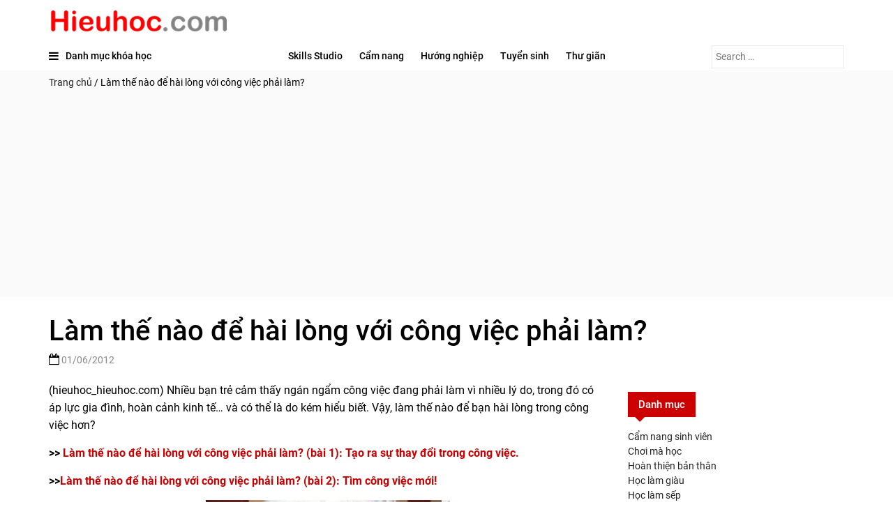

--- FILE ---
content_type: text/html; charset=UTF-8
request_url: https://www.hieuhoc.com/lam-the-nao-de-hai-long-voi-cong-viec-phai-lam/
body_size: 12221
content:
<!doctype html>
<html lang="en-US">
<head>
  <meta charset="utf-8">
  <meta http-equiv="x-ua-compatible" content="ie=edge">
  <meta name="viewport" content="width=device-width, initial-scale=1, shrink-to-fit=no">
  <meta name="verify-v1" content="CyllhEN4ssEkf5jbMYXfODrDr/ZooWsUYEdef0ze5Uo=" >
  <meta name='robots' content='index, follow, max-image-preview:large, max-snippet:-1, max-video-preview:-1' />

	<title>Làm thế nào để hài lòng với công việc phải làm? - Thông tin giáo dục, du học, học bổng &amp; hướng nghiệp</title>
	<link rel="canonical" href="https://www.hieuhoc.com/lam-the-nao-de-hai-long-voi-cong-viec-phai-lam/" />
	<meta property="og:locale" content="en_US" />
	<meta property="og:type" content="article" />
	<meta property="og:title" content="Làm thế nào để hài lòng với công việc phải làm? - Thông tin giáo dục, du học, học bổng &amp; hướng nghiệp" />
	<meta property="og:description" content="(hieuhoc_hieuhoc.com) Nhiều bạn trẻ cảm thấy ngán ngẩm công việc đang phải làm vì nhiều lý do, trong đó có áp lực gia đình, hoàn cảnh kinh tế… và có thể là do kém hiểu biết. Vậy, làm thế nào để bạn hài lòng trong công việc hơn?  " />
	<meta property="og:url" content="https://www.hieuhoc.com/lam-the-nao-de-hai-long-voi-cong-viec-phai-lam/" />
	<meta property="og:site_name" content="Thông tin giáo dục, du học, học bổng &amp; hướng nghiệp" />
	<meta property="article:published_time" content="2012-06-01T11:06:11+00:00" />
	<meta name="twitter:card" content="summary_large_image" />
	<script type="application/ld+json" class="yoast-schema-graph">{"@context":"https://schema.org","@graph":[{"@type":"WebPage","@id":"https://www.hieuhoc.com/lam-the-nao-de-hai-long-voi-cong-viec-phai-lam/","url":"https://www.hieuhoc.com/lam-the-nao-de-hai-long-voi-cong-viec-phai-lam/","name":"Làm thế nào để hài lòng với công việc phải làm? - Thông tin giáo dục, du học, học bổng &amp; hướng nghiệp","isPartOf":{"@id":"https://www.hieuhoc.com/#website"},"datePublished":"2012-06-01T11:06:11+00:00","dateModified":"2012-06-01T11:06:11+00:00","author":{"@id":""},"breadcrumb":{"@id":"https://www.hieuhoc.com/lam-the-nao-de-hai-long-voi-cong-viec-phai-lam/#breadcrumb"},"inLanguage":"en-US","potentialAction":[{"@type":"ReadAction","target":["https://www.hieuhoc.com/lam-the-nao-de-hai-long-voi-cong-viec-phai-lam/"]}]},{"@type":"BreadcrumbList","@id":"https://www.hieuhoc.com/lam-the-nao-de-hai-long-voi-cong-viec-phai-lam/#breadcrumb","itemListElement":[{"@type":"ListItem","position":1,"name":"Trang chủ","item":"https://www.hieuhoc.com/"},{"@type":"ListItem","position":2,"name":"Làm thế nào để hài lòng với công việc phải làm?"}]},{"@type":"WebSite","@id":"https://www.hieuhoc.com/#website","url":"https://www.hieuhoc.com/","name":"Hiếu Học - Thông tin giáo dục, học bổng, hướng nghiệp","description":"Thông tin giáo dục và gương hiếu học","potentialAction":[{"@type":"SearchAction","target":{"@type":"EntryPoint","urlTemplate":"https://www.hieuhoc.com/?s={search_term_string}"},"query-input":"required name=search_term_string"}],"inLanguage":"en-US"}]}</script>


<style id='wp-img-auto-sizes-contain-inline-css' type='text/css'>
img:is([sizes=auto i],[sizes^="auto," i]){contain-intrinsic-size:3000px 1500px}
/*# sourceURL=wp-img-auto-sizes-contain-inline-css */
</style>
<style id='wp-block-library-inline-css' type='text/css'>
:root{--wp-block-synced-color:#7a00df;--wp-block-synced-color--rgb:122,0,223;--wp-bound-block-color:var(--wp-block-synced-color);--wp-editor-canvas-background:#ddd;--wp-admin-theme-color:#007cba;--wp-admin-theme-color--rgb:0,124,186;--wp-admin-theme-color-darker-10:#006ba1;--wp-admin-theme-color-darker-10--rgb:0,107,160.5;--wp-admin-theme-color-darker-20:#005a87;--wp-admin-theme-color-darker-20--rgb:0,90,135;--wp-admin-border-width-focus:2px}@media (min-resolution:192dpi){:root{--wp-admin-border-width-focus:1.5px}}.wp-element-button{cursor:pointer}:root .has-very-light-gray-background-color{background-color:#eee}:root .has-very-dark-gray-background-color{background-color:#313131}:root .has-very-light-gray-color{color:#eee}:root .has-very-dark-gray-color{color:#313131}:root .has-vivid-green-cyan-to-vivid-cyan-blue-gradient-background{background:linear-gradient(135deg,#00d084,#0693e3)}:root .has-purple-crush-gradient-background{background:linear-gradient(135deg,#34e2e4,#4721fb 50%,#ab1dfe)}:root .has-hazy-dawn-gradient-background{background:linear-gradient(135deg,#faaca8,#dad0ec)}:root .has-subdued-olive-gradient-background{background:linear-gradient(135deg,#fafae1,#67a671)}:root .has-atomic-cream-gradient-background{background:linear-gradient(135deg,#fdd79a,#004a59)}:root .has-nightshade-gradient-background{background:linear-gradient(135deg,#330968,#31cdcf)}:root .has-midnight-gradient-background{background:linear-gradient(135deg,#020381,#2874fc)}:root{--wp--preset--font-size--normal:16px;--wp--preset--font-size--huge:42px}.has-regular-font-size{font-size:1em}.has-larger-font-size{font-size:2.625em}.has-normal-font-size{font-size:var(--wp--preset--font-size--normal)}.has-huge-font-size{font-size:var(--wp--preset--font-size--huge)}.has-text-align-center{text-align:center}.has-text-align-left{text-align:left}.has-text-align-right{text-align:right}.has-fit-text{white-space:nowrap!important}#end-resizable-editor-section{display:none}.aligncenter{clear:both}.items-justified-left{justify-content:flex-start}.items-justified-center{justify-content:center}.items-justified-right{justify-content:flex-end}.items-justified-space-between{justify-content:space-between}.screen-reader-text{border:0;clip-path:inset(50%);height:1px;margin:-1px;overflow:hidden;padding:0;position:absolute;width:1px;word-wrap:normal!important}.screen-reader-text:focus{background-color:#ddd;clip-path:none;color:#444;display:block;font-size:1em;height:auto;left:5px;line-height:normal;padding:15px 23px 14px;text-decoration:none;top:5px;width:auto;z-index:100000}html :where(.has-border-color){border-style:solid}html :where([style*=border-top-color]){border-top-style:solid}html :where([style*=border-right-color]){border-right-style:solid}html :where([style*=border-bottom-color]){border-bottom-style:solid}html :where([style*=border-left-color]){border-left-style:solid}html :where([style*=border-width]){border-style:solid}html :where([style*=border-top-width]){border-top-style:solid}html :where([style*=border-right-width]){border-right-style:solid}html :where([style*=border-bottom-width]){border-bottom-style:solid}html :where([style*=border-left-width]){border-left-style:solid}html :where(img[class*=wp-image-]){height:auto;max-width:100%}:where(figure){margin:0 0 1em}html :where(.is-position-sticky){--wp-admin--admin-bar--position-offset:var(--wp-admin--admin-bar--height,0px)}@media screen and (max-width:600px){html :where(.is-position-sticky){--wp-admin--admin-bar--position-offset:0px}}
/*# sourceURL=/wp-includes/css/dist/block-library/common.min.css */
</style>
<link rel='stylesheet' id='sage/main.css-css' href='https://www.hieuhoc.com/media/assets/styles/main_9076aabf.css' type='text/css' media='all' />
<script type="text/javascript" src="https://www.hieuhoc.com/wp-includes/js/jquery/jquery.min.js?ver=3.7.1" id="jquery-core-js"></script>
<script type="text/javascript" src="https://www.hieuhoc.com/wp-includes/js/jquery/jquery-migrate.min.js?ver=3.4.1" id="jquery-migrate-js"></script>
<link rel='shortlink' href='https://www.hieuhoc.com/?p=3544' />
<link rel="icon" href="https://www.hieuhoc.com/media/uploads/2022/01/cropped-favicon-32x32.png" sizes="32x32" />
<link rel="icon" href="https://www.hieuhoc.com/media/uploads/2022/01/cropped-favicon-192x192.png" sizes="192x192" />
<link rel="apple-touch-icon" href="https://www.hieuhoc.com/media/uploads/2022/01/cropped-favicon-180x180.png" />
<meta name="msapplication-TileImage" content="https://www.hieuhoc.com/media/uploads/2022/01/cropped-favicon-270x270.png" />
  <!-- Google tag (gtag.js) -->
  <script async src="https://www.googletagmanager.com/gtag/js?id=G-J2N8W1TWZ7"></script>
  <script>
    window.dataLayer = window.dataLayer || [];
    function gtag(){dataLayer.push(arguments);}
    gtag('js', new Date());

    gtag('config', 'G-J2N8W1TWZ7');
  </script>
  <script async src="https://pagead2.googlesyndication.com/pagead/js/adsbygoogle.js"></script>
  <script async src="https://pagead2.googlesyndication.com/pagead/js/adsbygoogle.js?client=ca-pub-4003449348637017" crossorigin="anonymous"></script>
</head>

<body class="wide post" >
    <div id="page" class="hfeed site">
                <div class="header-box">
    <div class="inner-wrap clearfix">
        
    </div>
    <div class="inner-wrap clearfix">
        <a class="top-logo" href="/"><img src="/media/logo.png" /></a>        
    </div>   
    
</div>
<header id="masthead" class="site-header clearfix">
    <div id="header-text-nav-container" class="clearfix">
        <div class="inner-wrap clearfix">
            <div class="main-menu">
            <p class="menu-toggle"></p>
            <form role="search" method="get" class="search-form" action="https://www.hieuhoc.com/">
				<label>
					<span class="screen-reader-text">Search for:</span>
					<input type="search" class="search-field" placeholder="Search &hellip;" value="" name="s" />
				</label>
				<input type="submit" class="search-submit" value="Search" />
			</form>
            <div class="course-menu">
                <span class="menu-text">
                    <i class="fa fa-bars"></i><span>Danh mục khóa học</span>
                </span>
                                <div class="course-menu-content">
                    <nav id="course-menu" class="menu-left-container"><ul class="left-menu"><li class="menu-item-has-children"><a href="https://www.hieuhoc.com/nganh/cntt-do-hoa/"><i class="fa fa-desktop"></i><span>CNTT &#8211; Đồ Họa</span></a>
<div class="megadrop"><ul class="sub-menu">
	<li><a href="https://www.hieuhoc.com/nganh/do-hoa/"><span>Đồ Họa</span></a></li>
	<li><a href="https://www.hieuhoc.com/nganh/lap-trinh/"><span>Lập Trình</span></a></li>
	<li><a href="https://www.hieuhoc.com/nganh/phan-cung-he-thong-mang/"><span>Phần Cứng &#8211; Hệ Thống Mạng</span></a></li>
	<li><a href="https://www.hieuhoc.com/nganh/tin-hoc-van-phong/"><span>Tin Học Văn Phòng</span></a></li>
</ul></div>
</li>
<li class="menu-item-has-children"><a href="https://www.hieuhoc.com/nganh/co-khi-dien-tu/"><i class="fa fa-wrench"></i><span>Cơ Khí &#8211; Điện Tử</span></a>
<div class="megadrop"><ul class="sub-menu">
	<li><a href="https://www.hieuhoc.com/nganh/co-khi/"><span>Cơ khí</span></a></li>
	<li><a href="https://www.hieuhoc.com/nganh/dien-tu/"><span>Điện Tử</span></a></li>
</ul></div>
</li>
<li class="menu-item-has-children"><a href="https://www.hieuhoc.com/nganh/dau-tu-lam-giau/"><i class="fa fa-rocket"></i><span>Đầu tư &#8211; Làm giàu</span></a>
<div class="megadrop"><ul class="sub-menu">
	<li><a href="https://www.hieuhoc.com/nganh/bat-dong-san/"><span>Bất Động Sản</span></a></li>
	<li><a href="https://www.hieuhoc.com/nganh/chung-khoan/"><span>Chứng Khoán</span></a></li>
	<li><a href="https://www.hieuhoc.com/nganh/crypto/"><span>Crypto</span></a></li>
	<li><a href="https://www.hieuhoc.com/nganh/dau-tu/"><span>Đầu Tư</span></a></li>
	<li><a href="https://www.hieuhoc.com/nganh/dropshipping/"><span>Dropshipping</span></a></li>
	<li><a href="https://www.hieuhoc.com/nganh/kiem-tien-online/"><span>Kiếm tiền Online</span></a></li>
	<li><a href="https://www.hieuhoc.com/nganh/kinh-doanh-cafe/"><span>Kinh doanh Cafe</span></a></li>
	<li><a href="https://www.hieuhoc.com/nganh/kinh-doanh-online/"><span>Kinh doanh Online</span></a></li>
</ul></div>
</li>
<li class="menu-item-has-children"><a href="https://www.hieuhoc.com/nganh/du-lich-nha-hang/"><i class="fa fa-road"></i><span>Du Lịch &#8211; Nhà Hàng</span></a>
<div class="megadrop"><ul class="sub-menu">
	<li><a href="https://www.hieuhoc.com/nganh/nghiep-vu-du-lich/"><span>Nghiệp Vụ Du Lịch</span></a></li>
	<li><a href="https://www.hieuhoc.com/nganh/nghiep-vu-nha-hang/"><span>Nghiệp Vụ Nhà Hàng</span></a></li>
	<li><a href="https://www.hieuhoc.com/nganh/quan-ly-khach-san/"><span>Quản Lý Khách Sạn</span></a></li>
</ul></div>
</li>
<li class="menu-item-has-children"><a href="https://www.hieuhoc.com/nganh/ky-nang-mem/"><i class="fa fa-lightbulb-o"></i><span>Kỹ Năng Mềm</span></a>
<div class="megadrop"><ul class="sub-menu">
	<li><a href="https://www.hieuhoc.com/nganh/giao-tiep-thuyet-trinh/"><span>Giao Tiếp &#8211; Thuyêt Trình</span></a></li>
	<li><a href="https://www.hieuhoc.com/nganh/ky-nang-lam-viec/"><span>Kỹ Năng Làm Việc</span></a></li>
	<li><a href="https://www.hieuhoc.com/nganh/nghe-thuat-lanh-dao/"><span>Nghệ Thuật Lãnh đạo</span></a></li>
	<li><a href="https://www.hieuhoc.com/nganh/phat-trien-ban-than/"><span>Phát triển bản thân</span></a></li>
	<li><a href="https://www.hieuhoc.com/nganh/ren-luyen-tri-nho/"><span>Rèn luyện trí nhớ</span></a></li>
	<li><a href="https://www.hieuhoc.com/nganh/thuong-luong-xin-viec/"><span>Thương Lượng &#8211; Xin Việc</span></a></li>
</ul></div>
</li>
<li class="menu-item-has-children"><a href="https://www.hieuhoc.com/nganh/ngoai-ngu/"><i class="fa fa-language"></i><span>Ngoại ngữ</span></a>
<div class="megadrop"><ul class="sub-menu">
	<li><a href="https://www.hieuhoc.com/nganh/tieng-anh/"><span>Tiếng Anh</span></a></li>
	<li><a href="https://www.hieuhoc.com/nganh/tieng-duc/"><span>Tiếng Đức</span></a></li>
	<li><a href="https://www.hieuhoc.com/nganh/tieng-han/"><span>Tiếng Hàn</span></a></li>
	<li><a href="https://www.hieuhoc.com/nganh/tieng-nhat/"><span>Tiếng Nhật</span></a></li>
</ul></div>
</li>
<li class="menu-item-has-children"><a href="https://www.hieuhoc.com/nganh/nuoi-day-con/"><i class="fa fa-child"></i><span>Nuôi dạy con</span></a>
<div class="megadrop"><ul class="sub-menu">
	<li><a href="https://www.hieuhoc.com/nganh/cham-soc-be-yeu/"><span>Chăm sóc bé yêu</span></a></li>
	<li><a href="https://www.hieuhoc.com/nganh/day-con-thong-minh/"><span>Dạy con thông minh</span></a></li>
	<li><a href="https://www.hieuhoc.com/nganh/mang-thai/"><span>Mang Thai</span></a></li>
</ul></div>
</li>
<li class="menu-item-has-children"><a href="https://www.hieuhoc.com/nganh/sales-marketing-pr/"><i class="fa fa-shopping-cart"></i><span>Sales &#8211; Marketing &#8211; PR</span></a>
<div class="megadrop"><ul class="sub-menu">
	<li><a href="https://www.hieuhoc.com/nganh/marketing/"><span>Marketing</span></a></li>
	<li><a href="https://www.hieuhoc.com/nganh/sales/"><span>Sales</span></a></li>
</ul></div>
</li>
<li class="menu-item-has-children"><a href="https://www.hieuhoc.com/nganh/the-thao/"><i class="fa fa-heartbeat"></i><span>Sức khỏe &#8211; thể thao</span></a>
<div class="megadrop"><ul class="sub-menu">
	<li><a href="https://www.hieuhoc.com/nganh/giam-can/"><span>Giảm cân</span></a></li>
	<li><a href="https://www.hieuhoc.com/nganh/giam-stress/"><span>Giảm stress</span></a></li>
	<li><a href="https://www.hieuhoc.com/nganh/phong-the/"><span>Phòng the</span></a></li>
	<li><a href="https://www.hieuhoc.com/nganh/tennis-cau-long/"><span>Tennis &#8211; Cầu Lông</span></a></li>
	<li><a href="https://www.hieuhoc.com/nganh/the-hinh-td-dung-cu/"><span>Thể Hình &#8211; TD Dụng Cụ</span></a></li>
	<li><a href="https://www.hieuhoc.com/nganh/yoga-vo-thuat/"><span>Yoga &#8211; Võ Thuật</span></a></li>
</ul></div>
</li>
<li class="menu-item-has-children"><a href="https://www.hieuhoc.com/nganh/tai-chinh-ke-toan/"><i class="fa fa-line-chart"></i><span>Tài Chính &#8211; Kế Toán</span></a>
<div class="megadrop"><ul class="sub-menu">
	<li><a href="https://www.hieuhoc.com/nganh/tai-chinh/"><span>Tài Chính</span></a></li>
	<li><a href="https://www.hieuhoc.com/nganh/ke-toan/"><span>Kế Toán</span></a></li>
</ul></div>
</li>
<li class="menu-item-has-children"><a href="https://www.hieuhoc.com/nganh/nghe-thuat/"><i class="fa fa-camera"></i><span>Nghệ Thuật</span></a>
<div class="megadrop"><ul class="sub-menu">
	<li><a href="https://www.hieuhoc.com/nganh/am-nhac-khieu-vu/"><span>Âm Nhạc &#8211; Khiêu Vũ</span></a></li>
	<li><a href="https://www.hieuhoc.com/nganh/nhiep-anh-dung-phim/"><span>Nhiếp ảnh, dựng phim</span></a></li>
	<li><a href="https://www.hieuhoc.com/nganh/nu-cong-gia-chanh/"><span>Nữ Công Gia Chánh</span></a></li>
	<li><a href="https://www.hieuhoc.com/nganh/thiet-ke-hoi-hoa/"><span>Thiết kế &#8211; Hội Họa</span></a></li>
</ul></div>
</li>
<li class="menu-item-has-children"><a href="https://www.hieuhoc.com/nganh/nganh-khac/"><i class="fa fa-puzzle-piece"></i><span>Ngành khác</span></a>
<div class="megadrop"><ul class="sub-menu">
	<li><a href="https://www.hieuhoc.com/nganh/nhac-cu/"><span>Nhạc cụ</span></a></li>
	<li><a href="https://www.hieuhoc.com/nganh/nhung-khoa-hoc-chuyen-biet/"><span>Những Khóa Học Chuyên Biệt</span></a></li>
	<li><a href="https://www.hieuhoc.com/nganh/pha-che/"><span>Pha chế</span></a></li>
	<li><a href="https://www.hieuhoc.com/nganh/phong-thuy/"><span>Phong thuỷ</span></a></li>
</ul></div>
</li>
<li class="menu-item-has-children"><a href="https://www.hieuhoc.com/nganh/nghe-pho-thong/"><i class="fa fa-anchor"></i><span>Nghề Phổ Thông</span></a>
<div class="megadrop"><ul class="sub-menu">
	<li><a href="https://www.hieuhoc.com/nganh/mat-xa/"><span>Mát Xa</span></a></li>
	<li><a href="https://www.hieuhoc.com/nganh/sua-dtdd/"><span>Sửa ĐTDĐ</span></a></li>
</ul></div>
</li>
</ul></nav>
                </div>
            </div>            
            <nav id="site-navigation" class="main-navigation clearfix" role="navigation">
                                    <div class="menu-primary-container"><ul id="menu-main" class="nav"><li><a href="https://www.hieuhoc.com/skills-studio/">Skills Studio</a></li>
<li><a href="https://www.hieuhoc.com/cam-nang/">Cẩm nang</a></li>
<li><a href="https://www.hieuhoc.com/huong-nghiep/">Hướng nghiệp</a></li>
<li><a href="https://www.hieuhoc.com/tuyen-sinh/">Tuyển sinh</a></li>
<li><a href="https://www.hieuhoc.com/thu-gian/">Thư giãn</a></li>
</ul></div>
                
            </nav>
            </div>
        </div>
    </div>
</header>
<div class="greybar">
    <div class="inner-wrap clearfix">
        <div id="breadcrumbs"><span><span><a href="https://www.hieuhoc.com/">Trang chủ</a></span> / <span class="breadcrumb_last" aria-current="page">Làm thế nào để hài lòng với công việc phải làm?</span></span></div>
    </div>
</div>
    <div class="inner-wrap clearfix">
        <div class="single-title">
            <h1 class="entry-title">Làm thế nào để hài lòng với công việc phải làm?</h1>
            <div class="below-entry-meta ">
                <span class="posted-on"><i class="fa fa-calendar-o"></i> <time class="entry-date published updated" datetime="2012-06-01T11:06:11+07:00">01/06/2012</time></span> 

            </div>
        </div>
    </div>
        <div id="main" class="clearfix bg-grey">
            <div class="inner-wrap clearfix sticky-container">
                <div class="main-content-section clearfix">
                                          <div id="primary">
                          <div id="content" class="clearfix">
                                  <div class="article-container detail">
                     <article class="detail post">
    <div class="article-content clearfix">
        <div class="entry-content clearfix">
            <p>(hieuhoc_hieuhoc.com) Nhiều bạn trẻ cảm thấy ngán ngẩm công việc đang phải làm vì nhiều lý do, trong đó có áp lực gia đình, hoàn cảnh kinh tế… và có thể là do kém hiểu biết. Vậy, làm thế nào để bạn hài lòng trong công việc hơn?</p>
<p style="text-align:left;"><b>&gt;&gt; <a href="https://www.hieuhoc.com/lam-the-nao-de-hai-long-voi-cong-viec-phai-lam-1/"  >Làm thế nào để hài lòng với công việc phải làm? (bài 1):</a> </b> <a href="https://www.hieuhoc.com/lam-the-nao-de-hai-long-voi-cong-viec-phai-lam-1/"  ><b>Tạo ra sự thay đổi trong công việc.</b></a> </p>
<p style="text-align:left;"><b>&gt;&gt;<a href="https://www.hieuhoc.com/lam-the-nao-de-hai-long-voi-cong-viec-phai-lam-2/"  >Làm thế nào để hài lòng với công việc phải làm? (bài 2): Tìm công việc mới!</a> </b></p>
<figure>
    <img decoding="async" alt="" src="/media/Photos/hai%20long%20cong%20viec.jpg" /><figcaption> <a href="https://www.hieuhoc.com/chu-tam-vao-muc-tieu-de-hoc-tap-va-sang-tao/"  >Nhờ chú tâm, chuyên tâm chăm chú, bạn luôn toàn tâm toàn ý cho công việc.</a> Chú tâm sẽ giúp bạn nghĩ đến việc sẽ làm tiếp theo dễ dàng hơn. Không những thế, chú tâm còn giúp chúng ta khám phá những tiềm năng vô tận ẩn sâu trong mỗi con người. Bạn sẽ được làm, được học với niềm say mê, hứng thú và hẳn nhiên là sáng tạo, hiệu quả hơn nhiều.</figcaption></figure>
<p><b>* Làm thế nào để hài lòng với công việc phải làm? (bài 3): Chú tâm để hoàn thành công việc hiện tại</b>.</p>
<p>&#8211;<i>Không dễ cho bạn khi tìm một công việc mới phù hợp theo ý muốn, và nếu bạn chưa có giải pháp cải thiện tình hình thì chúng ta có thể nên làm gì để hài lòng với công việc hiện tại, công việc mà vì hoàn cảnh “buộc” mình phải làm?</i></p>
<p>Vào thời điểm này, mục đích cụ thể của bạn có thể là làm việc chỉ để “kiếm sống”. (Bạn cũng đã thử qua nhiều công việc nhưng bạn không thể cảm thấy hứng thú với bất cứ công việc nào. &#8211; Chán, chán và chán quá…!). Bạn than trách cho hoàn cảnh số phận của mình, điều này chỉ làm cho bạn cảm thấy thương thân, bực tức hoặc dằn vặt và thậm chí nghi kỵ, mà nào thay đổi được gì? </p>
<p>Vì thế, thay vì luẩn quẩn với khó khăn, bạn hãy vất bỏ than phiền, tập trung vào công việc hiện tại và duy trì nó cho đến khi hoàn tất. Nói vậy, không có nghĩa là bạn phải cam phận, mà là nhân sinh quan tích cực trong khi chờ tìm cơ hội. </p>
<p><b> <a href="https://www.hieuhoc.com/ky-nang-nhan-thuc-ban-than-su-chu-tam-vao-cong-viec/"  >Tập trung vào công việc hiện tại:</a> </b></p>
<p>Những người thành công và hạnh phúc luôn phát triển được khả năng tập trung, <a href="https://www.hieuhoc.com/hoc-cach-chu-tam/"  >chú tâm hoàn toàn vào công việc và duy trì nó cho đến khi hoàn tất.</a> Họ tự rèn luyện bản thân chỉ suy nghĩ, nói và làm những gì mình muốn và nhận biết ngay những suy nghĩ “hổn loạn” trong đầu đang làm phân tán sự chú tâm của họ. Một khi bạn làm công việc này mà để tâm suy nghĩ về những chuyện khác, bạn không thể cảm nhận được bất cứ điều gì mà công việc ấy thực sự mang đến cho bạn, bạn không thể thấy được sự khác biệt giữa công việc này với một công việc khác. Do vậy, cần phải biết một điều cơ bản là khi chúng ta làm việc hết sức mình, dù là bất cứ việc gì thì chúng ta sẽ thấy sự việc rõ ràng hơn. Như đang bán hàng, đang điều hành kho, đang lái xe, đang tiếp khách hoặc có làm tạp vụ… thì đều phải dồn hết sự chuyên tâm, không để những ý tưởng vẩn vơ chi phối, không để chuyện tình yêu, chuyện tiền bạc hay chuyện bên ngoài dẫn dắt mình đi trong quá trình đang làm việc. &#8211; Sự chuyên tâm chăm chú này giúp bạn hoàn toàn bị cuốn hút vào một hoạt động, có những trải nghiệm thú vị, mẫn cảm, và bạn sẽ cảm thấy có ý nghĩa trong công việc mình làm.</p>
<p>Một vấn đề liên quan khác là chúng ta thường có định kiến rằng: Công việc là sự ép buộc (mất tự do bản thân); vì thế nó là thứ càng tránh xa càng tốt, và chúng ta sa vào thói quen than thở phàn nàn, cảm thấy chán nản trong công việc.</p>
<p><b>Ngăn chặn thói quen phàn nàn</b>:</p>
<p>Để có thể hài lòng với công việc đang làm, bạn cần một quyết định đơn giản: Tự ngăn chặn thói quen phàn nàn, “thường xuyên” dõi theo tâm trí của mình khi làm việc (gọi là thường xuyên chứ không thể luôn luôn vì lúc đầu có vẻ hơi khó, và cũng hơi kỳ cục). &#8211; Đó là tự quan sát, dõi theo tư tưởng xem mình thường xuyên than thở ra sao. <a href="https://www.hieuhoc.com/ky-nang-tap-trung/"  >Mỗi khi ý tưởng phàn nàn hay than trách hiện đến, bạn cứ việc nhẹ nhàng xua nó đi và tập trung vào công việc đang làm.</a> Đừng băn khoăn quá đáng, bạn hãy thử đi! Bạn sẽ có những cảm giác nhẹ nhỏm của một cuộc sống không có thở than. Với thái độ tích cực, rồi thành công sẽ đến khi bạn có cơ hội. </p>
<p><i>Chúc bạn thành công. </i></p>
<p><i>Trương Gia Nghi (hieuhoc_hieuhoc.com) </i></p>
<p><b>* <a href="https://www.hieuhoc.com/lam-the-nao-de-hai-long-voi-cong-viec-phai-lam-1/"  >Làm thế nào để hài lòng với công việc phải làm? (bài 1): Tạo ra sự thay đổi trong công việc.</a> </b> Các bạn trẻ, những sinh viên mới ra trường là những người có năng lượng và nhu cầu thể hiện bản thân rất lớn. Tuy nhiên, không phải lúc nào các bạn cũng có thể tìm được môi trường thích hợp để thể hiện và phát huy khả năng của mình. Do vậy, trong công việc, bạn sẽ rất dễ có tâm lý chán nản và thất vọng&#8230;</p>
<p><b>* <a href="https://www.hieuhoc.com/lam-the-nao-de-hai-long-voi-cong-viec-phai-lam-2/"  >Làm thế nào để hài lòng với công việc phải làm? (bài 2): Tìm công việc mới.</a> </b> Nếu bạn nhận thấy sự thay đổi trong công việc không giúp bạn thoát khỏi buồn chán trong nghề nghiệp thì có thể bạn cần tìm một công việc mới.</p>
<p><b>* </b><strong> <a href="https://www.hieuhoc.com/lam-the-nao-de-hai-long-voi-cong-viec-phai-lam-1/"  >Làm thế nào để hài lòng với công việc phải làm? (bài 3): Chú tâm để hoàn thành công việc hiện tại.</a> </strong> Không dễ cho bạn khi tìm một công việc mới phù hợp theo ý muốn, và nếu bạn chưa có giải pháp cải thiện tình hình thì chúng ta có thể nên làm gì để hài lòng với công việc hiện tại, công việc mà vì hoàn cảnh “buộc” mình phải làm?<b><br />
</b></p>
        </div>

                   <div class="releated_items">
            <h3 class="entry-title-bar"><span>Bài liên quan</span></h3><div class="layout-list items "><article class="list post">
    <div class="featured-image"><a href="/ky-nang-nhan-thuc-ban-than-su-chu-tam-vao-cong-viec/" title="Kỹ năng nhận thức bản thân: Sự chú tâm vào công việc."><span class="lazy" data-src="/media/Photos/nhan_thuc_bia.jpg"></span></a></div>
    <div class="article-content clearfix">
        <div class="entry-header">
            <h3 class="entry-title"><a href="/ky-nang-nhan-thuc-ban-than-su-chu-tam-vao-cong-viec/">Kỹ năng nhận thức bản thân: Sự chú tâm vào công việc.</a></h3>
        </div>
        <div class="below-entry-meta ">
            <span class="posted-on"><i class="fa fa-calendar-o"></i>  <time class="entry-date updated" datetime="2021-12-06T05:29:34+07:00">06/12/2021</time> &nbsp;&nbsp;&nbsp;<i class="fa fa-tags"></i> <span class="meta_cat"><a href="/cat/hoan-thien-ban-than/">Hoàn thiện bản thân</a></span></span>
        </div>
        <div class="entry-content clearfix">
            (Hiếu học). Chúng ta dễ dàng chú tâm vào công việc sở trường và công việc mình yêu thích. Nhưng thường thì không thể hoàn toàn chú tâm để làm công việc đơn giản nào đó, mặc dù chỉ đang phải làm một việc duy nhất. Sự thật là, chúng ta đã phân tâm cho rất nhiều công việc khác nữa, hay nói đúng hơn là đã có nhiều ý tưởng, suy nghĩ khác ngoài công việc đang làm.
        </div>
    </div>
</article><article class="list post">
    <div class="featured-image"><a href="/hoc-cach-chu-tam/" title="Học cách chú tâm."><span class="lazy" data-src="/media/Photos/hoc_cach_chu_tam_bia.jpg"></span></a></div>
    <div class="article-content clearfix">
        <div class="entry-header">
            <h3 class="entry-title"><a href="/hoc-cach-chu-tam/">Học cách chú tâm.</a></h3>
        </div>
        <div class="below-entry-meta ">
            <span class="posted-on"><i class="fa fa-calendar-o"></i>  <time class="entry-date updated" datetime="2021-12-06T05:29:37+07:00">06/12/2021</time> &nbsp;&nbsp;&nbsp;<i class="fa fa-tags"></i> <span class="meta_cat"><a href="/cat/hoan-thien-ban-than/">Hoàn thiện bản thân</a></span></span>
        </div>
        <div class="entry-content clearfix">
            (Hiếu học). Những người thành công và hạnh phúc luôn phát triển được khả năng tập  trung, chú tâm hoàn toàn vào công việc và duy trì nó cho đến khi hoàn tất. Họ  tự rèn luyện bản thân chỉ suy nghĩ, nói và làm những gì mình muốn và nhận biết  ngay những suy nghĩ “hổn loạn” trong đầu đang làm phân tán sự chú tâm của họ. 
        </div>
    </div>
</article><article class="list post">
    <div class="featured-image"><a href="/chu-tam-vao-muc-tieu-de-hoc-tap-va-sang-tao/" title="Chú tâm vào mục tiêu để học tập và sáng tạo."><span class="lazy" data-src="/media/Photos/chu_tam_trong_muc_tieu_sang_tao.jpg"></span></a></div>
    <div class="article-content clearfix">
        <div class="entry-header">
            <h3 class="entry-title"><a href="/chu-tam-vao-muc-tieu-de-hoc-tap-va-sang-tao/">Chú tâm vào mục tiêu để học tập và sáng tạo.</a></h3>
        </div>
        <div class="below-entry-meta ">
            <span class="posted-on"><i class="fa fa-calendar-o"></i>  <time class="entry-date updated" datetime="2021-12-06T05:29:37+07:00">06/12/2021</time> &nbsp;&nbsp;&nbsp;<i class="fa fa-tags"></i> <span class="meta_cat"><a href="/cat/hoan-thien-ban-than/">Hoàn thiện bản thân</a></span></span>
        </div>
        <div class="entry-content clearfix">
            (hieuhoc_hieuhoc.com). Để học tập và sáng tạo cần phải có sự chăm chú chuyên tâm. Chuyên tâm  chăm chú nghĩa là chú tâm dồn hết tâm trí, tình cảm, tập trung vào mục tiêu đã  xác định. 
        </div>
    </div>
</article><div>
        </div>
    </div>
</article>            </div>
                          </div>
                      </div>
                        <div id="secondary">
                            <div class="sticky-box">
    <section class="widget block-9 widget_block"><p><h3 class="entry-title-bar"><span>Danh mục</span></h3>
<div class="right_box">
    <ul>
                    <li>
                <a href="https://www.hieuhoc.com/cat/cam-nang-hoc-tap/cam-nang-sinh-vien/">Cẩm nang sinh viên</a>
            </li>
                    <li>
                <a href="https://www.hieuhoc.com/cat/cam-nang-hoc-tap/choi-ma-hoc/">Chơi mà học</a>
            </li>
                    <li>
                <a href="https://www.hieuhoc.com/cat/cam-nang-hoc-tap/hoan-thien-ban-than/">Hoàn thiện bản thân</a>
            </li>
                    <li>
                <a href="https://www.hieuhoc.com/cat/cam-nang-hoc-tap/hoc-lam-giau/">Học làm giàu</a>
            </li>
                    <li>
                <a href="https://www.hieuhoc.com/cat/cam-nang-hoc-tap/hoc-lam-sep/">Học làm sếp</a>
            </li>
                    <li>
                <a href="https://www.hieuhoc.com/cat/cam-nang-hoc-tap/ky-nang-ban-hang/">Kỹ năng bán hàng</a>
            </li>
                    <li>
                <a href="https://www.hieuhoc.com/cat/cam-nang-hoc-tap/ky-nang-bo-tro-cong-viec/">Kỹ năng bổ trợ công việc</a>
            </li>
                    <li>
                <a href="https://www.hieuhoc.com/cat/cam-nang-hoc-tap/ky-nang-danh-cho-nguoi-di-lam/">Kỹ năng dành cho người đi làm</a>
            </li>
                    <li>
                <a href="https://www.hieuhoc.com/cat/cam-nang-hoc-tap/ky-nang-giao-tiep/">Kỹ năng giao tiếp</a>
            </li>
                    <li>
                <a href="https://www.hieuhoc.com/cat/cam-nang-hoc-tap/ky-nang-hoc-hanh/">Kỹ năng học hành</a>
            </li>
                    <li>
                <a href="https://www.hieuhoc.com/cat/cam-nang-hoc-tap/ky-nang-hoc-thi/">Kỹ năng học thi</a>
            </li>
                    <li>
                <a href="https://www.hieuhoc.com/cat/cam-nang-hoc-tap/ky-nang-hoc-tieng-anh/">Kỹ năng học tiếng anh</a>
            </li>
                    <li>
                <a href="https://www.hieuhoc.com/cat/cam-nang-hoc-tap/ky-nang-thanh-cong/">Kỹ năng thành công</a>
            </li>
                    <li>
                <a href="https://www.hieuhoc.com/cat/cam-nang-hoc-tap/ky-nang-tu-duy/">Kỹ năng tư duy</a>
            </li>
                    <li>
                <a href="https://www.hieuhoc.com/cat/cam-nang-hoc-tap/quan-ly-stress/">Quản lý stress</a>
            </li>
                    <li>
                <a href="https://www.hieuhoc.com/cat/cam-nang-hoc-tap/ren-tri-nho/">Rèn trí nhớ</a>
            </li>
            </ul>
</div>
</p>

<p><h2 class="entry-title-bar"><span>Nên xem</span></h2>
<ul class="nen-xem">    
    <li><a href="https://www.hieuhoc.com/cat/huong-nghiep/chon-nganh-chon-nghe/" title="Chọn nghề phù hợp" >Chọn nghề phù hợp</a></li>
    <li><a href="https://www.hieuhoc.com/cat/cam-nang-hoc-tap/ky-nang-hoc-thi/" title="Cẩm Nang đạt điểm 10">Cẩm Nang đạt điểm 10</a></li>
    <li><a href="https://www.hieuhoc.com/ngan-hang-de-thi/" title="Ngân hàng đề thi các năm">Ngân hàng đề thi các năm</a></li>
    <li><a href="https://www.hieuhoc.com/tag/ho-so-thi/" title="Cách làm hồ sơ thi">Cách làm hồ sơ thi</a></li>
    <li><a href="https://www.hieuhoc.com/y-nghia-cac-khoi-thi/" title="Tìm hiểu các khối thi" >Tìm hiểu các khối thi</a></li>
    <li><a href="https://www.hieuhoc.com/cat/huong-nghiep/nhan-dien-ban-than/" title="Cách chọn trường phù hợp" >Cách chọn trường phù hợp </a></li>
    <li><a href="https://www.hieuhoc.com/cat/huong-nghiep/neu-khong-dau-dai-hoc/" title="Đại Học có phải là con đường duy nhất?" >Đại Học có phải là con đường duy nhất? </a></li>
    <li><a href="https://www.hieuhoc.com/tag/chi-tieu/" title="Chi tiêu tuyển sinh">Chi tiêu tuyển sinh  <img decoding="async" src="/media/Images/icon_new.gif"></a></li>
    <li><a href="https://www.hieuhoc.com/tag/de-thi/" title="Cấu trúc đề thi năm" >Cấu trúc đề thi năm </a></li>
    <li><a href="https://www.hieuhoc.com/tag/tuyen-sinh/" title="Toàn cảnh tuyển sinh" >Toàn cảnh tuyển sinh</a></li>       
</ul></p>
</section><section class="widget block-8 widget_block"><p><div class="mostview"><h3 class="entry-title-bar"><span>Xem nhiều</span></h3><section class="widget_featured_posts clearfix"><div class="following-post rowsn"><div class="single-article clearfix">
        <div class="featured-image"><a href="https://www.hieuhoc.com/hoc-cach-phat-bieu-y-kien-trong-cuoc-hop/" title="Học cách phát biểu ý kiến trong cuộc họp"><span class="lazy" data-src="/media/Photos/Image-Devon-Buchanan1.jpg"></span></a></div>
        <div class="article-content clearfix">
            <div class="entry-header">
                <h3 class="entry-title"><a href="https://www.hieuhoc.com/hoc-cach-phat-bieu-y-kien-trong-cuoc-hop/">Học cách phát biểu ý kiến trong cuộc họp</a></h2>
            </div>
            <div class="below-entry-meta ">
                <span class="posted-on"><i class="fa fa-calendar-o"></i>  <time class="entry-date published updated" datetime="2012-08-20T04:08:06+07:00">20/08/2012</time> &nbsp;&nbsp;&nbsp;<i class="fa fa-tags"></i> <span class="meta_cat"><a href="/cat/ky-nang-bo-tro-cong-viec/">Kỹ năng bổ trợ công việc</a></span></span>
            </div>
        </div>
    </div>
<div class="single-article clearfix">
        <div class="featured-image"><a href="https://www.hieuhoc.com/10-ky-nang-can-thiet-trong-cong-viec/" title="10 kỹ năng cần thiết trong công việc"><span class="lazy" data-src="/media/Photos/ky_nang_can_thiet_trong_cong_viec_bia.jpg"></span></a></div>
        <div class="article-content clearfix">
            <div class="entry-header">
                <h3 class="entry-title"><a href="https://www.hieuhoc.com/10-ky-nang-can-thiet-trong-cong-viec/">10 kỹ năng cần thiết trong công việc</a></h2>
            </div>
            <div class="below-entry-meta ">
                <span class="posted-on"><i class="fa fa-calendar-o"></i>  <time class="entry-date published updated" datetime="2010-10-01T07:10:32+07:00">01/10/2010</time> &nbsp;&nbsp;&nbsp;<i class="fa fa-tags"></i> <span class="meta_cat"><a href="/cat/ky-nang-bo-tro-cong-viec/">Kỹ năng bổ trợ công việc</a></span></span>
            </div>
        </div>
    </div>
<div class="single-article clearfix">
        <div class="featured-image"><a href="https://www.hieuhoc.com/ky-nang-phan-doan-nhanh/" title="Kỹ năng phán đoán nhanh."><span class="lazy" data-src="/media/Photos/phandoan.jpg"></span></a></div>
        <div class="article-content clearfix">
            <div class="entry-header">
                <h3 class="entry-title"><a href="https://www.hieuhoc.com/ky-nang-phan-doan-nhanh/">Kỹ năng phán đoán nhanh.</a></h2>
            </div>
            <div class="below-entry-meta ">
                <span class="posted-on"><i class="fa fa-calendar-o"></i>  <time class="entry-date published updated" datetime="2009-10-08T04:10:54+07:00">08/10/2009</time> &nbsp;&nbsp;&nbsp;<i class="fa fa-tags"></i> <span class="meta_cat"><a href="/cat/ky-nang-bo-tro-cong-viec/">Kỹ năng bổ trợ công việc</a>, <a href="/cat/ky-nang-thanh-cong/">Kỹ năng thành công</a></span></span>
            </div>
        </div>
    </div>
<div class="single-article clearfix">
        <div class="featured-image"><a href="https://www.hieuhoc.com/lam-the-nao-de-tu-huong-nghiep-chon-nghe/" title="Làm thế nào để tự hướng nghiệp-chọn nghề?"><span class="lazy" data-src="/media/Photos/lamthebia.jpg"></span></a></div>
        <div class="article-content clearfix">
            <div class="entry-header">
                <h3 class="entry-title"><a href="https://www.hieuhoc.com/lam-the-nao-de-tu-huong-nghiep-chon-nghe/">Làm thế nào để tự hướng nghiệp-chọn nghề?</a></h2>
            </div>
            <div class="below-entry-meta ">
                <span class="posted-on"><i class="fa fa-calendar-o"></i>  <time class="entry-date published updated" datetime="2009-10-02T09:10:15+07:00">02/10/2009</time> &nbsp;&nbsp;&nbsp;<i class="fa fa-tags"></i> <span class="meta_cat"><a href="/cat/ky-nang-bo-tro-cong-viec/">Kỹ năng bổ trợ công việc</a></span></span>
            </div>
        </div>
    </div>
<div class="single-article clearfix">
        <div class="featured-image"><a href="https://www.hieuhoc.com/sang-tao-bai-1-ai-cung-sang-tao-duoc/" title="Sáng tạo (Bài 1) : Ai cũng sáng tạo được."><span class="lazy" data-src="/media/Photos/aisangtaobia.jpg"></span></a></div>
        <div class="article-content clearfix">
            <div class="entry-header">
                <h3 class="entry-title"><a href="https://www.hieuhoc.com/sang-tao-bai-1-ai-cung-sang-tao-duoc/">Sáng tạo (Bài 1) : Ai cũng sáng tạo được.</a></h2>
            </div>
            <div class="below-entry-meta ">
                <span class="posted-on"><i class="fa fa-calendar-o"></i>  <time class="entry-date published updated" datetime="2009-07-27T10:07:46+07:00">27/07/2009</time> &nbsp;&nbsp;&nbsp;<i class="fa fa-tags"></i> <span class="meta_cat"><a href="/cat/ky-nang-bo-tro-cong-viec/">Kỹ năng bổ trợ công việc</a>, <a href="/cat/ky-nang-tu-duy/">Kỹ năng tư duy</a></span></span>
            </div>
        </div>
    </div>
</div></section></div></p>


</section></div>
                        </div>
                                    </div>
                <h3 class="entry-title-bar"><span>Cùng chuyên mục</span></h3>
    <div class="loadmore article-container">
        <div class="items"></div>
        <a href="/trending/3544/" id="page-next"></a>
    </div>
                </div>
        </div>
                <footer class="clearfix colophon">
    <div class="footer-socket-wrapper clearfix">
        <div class="inner-wrap">
            <section class="widget_text widget custom_html-2 widget_custom_html"><div class="textwidget custom-html-widget"><div class="footer_content ">
  <div class="block_link">
    <h2> Thông tin chung </h2>
    <ul>
      <li> - <a href="#">Về đầu trang chủ </a></li>
      <li> - <a href="/cat/guong-sang/"> Gương sáng </a></li>
      <li> - <a href="/cat/huong-nghiep/">Hướng nghiệp</a></li>
      <li> - <a href="/tuyen-sinh/">Tuyển sinh </a></li>
      <li> - <a href="/cat/tin-giao-duc/">Tin tức Giáo dục </a></li>
    </ul>
  </div>
  <div class="block_link">
    <h2> Danh mục </h2>
    <ul>
      <li> -<a href="/"> Tìm khoá học </a></li>
      <li> -<a href="/huong-nghiep/"> Hướng Nghiệp </a></li>
      <li> - <a href="/cam-nang/">Cẩm nang </a></li>
      <li> - <a href="/skills-studio/">Skills Studio </a></li>
      <li> -<a href="#"> Thăng Tiến</a></li>
      <li> - <a href="/thu-gian/">Thư giãn </a></li>
      <li> - <a href="/tuyen-sinh/">Tuyển sinh 2023</a></li>
    </ul>
  </div>
  <div class="block_link">
    <h2> Quảng cáo </h2>
    <ul>
      <li> - Liên hệ quảng cáo: hieuhoc.com @gmail .com.</li>
     
    </ul>
  </div>
  <div class="block_info">
    <div class="logo"> <img src="/media/logo.png"></div>
    <div class="info"> 
      Giờ làm việc: 8h30 - 18h30 <br>
      (Thứ 2 - thứ 6) 
    </div>
  </div>
</div></div></section>        </div>
    </div>
</footer>
<script type="text/javascript">
    var gaJsHost = (("https:" == document.location.protocol) ? "https://ssl." : "//www.");
    document.write(unescape("%3Cscript src='" + gaJsHost + "google-analytics.com/ga.js' type='text/javascript'%3E%3C/script%3E"));
    </script>
    <script type="text/javascript">
    var pageTracker = _gat._getTracker("UA-4116827-1");
    pageTracker._setDomainName(".hieuhoc.com");
    pageTracker._initData();
    pageTracker._trackPageview();
</script>
        <script type="speculationrules">
{"prefetch":[{"source":"document","where":{"and":[{"href_matches":"/*"},{"not":{"href_matches":["/wp-*.php","/wp-admin/*","/media/uploads/*","/wp-content/*","/wp-content/plugins/*","/wp-content/themes/hieuhoc/resources/*","/*\\?(.+)"]}},{"not":{"selector_matches":"a[rel~=\"nofollow\"]"}},{"not":{"selector_matches":".no-prefetch, .no-prefetch a"}}]},"eagerness":"conservative"}]}
</script>
<style id='global-styles-inline-css' type='text/css'>
:root{--wp--preset--aspect-ratio--square: 1;--wp--preset--aspect-ratio--4-3: 4/3;--wp--preset--aspect-ratio--3-4: 3/4;--wp--preset--aspect-ratio--3-2: 3/2;--wp--preset--aspect-ratio--2-3: 2/3;--wp--preset--aspect-ratio--16-9: 16/9;--wp--preset--aspect-ratio--9-16: 9/16;--wp--preset--color--black: #000000;--wp--preset--color--cyan-bluish-gray: #abb8c3;--wp--preset--color--white: #ffffff;--wp--preset--color--pale-pink: #f78da7;--wp--preset--color--vivid-red: #cf2e2e;--wp--preset--color--luminous-vivid-orange: #ff6900;--wp--preset--color--luminous-vivid-amber: #fcb900;--wp--preset--color--light-green-cyan: #7bdcb5;--wp--preset--color--vivid-green-cyan: #00d084;--wp--preset--color--pale-cyan-blue: #8ed1fc;--wp--preset--color--vivid-cyan-blue: #0693e3;--wp--preset--color--vivid-purple: #9b51e0;--wp--preset--gradient--vivid-cyan-blue-to-vivid-purple: linear-gradient(135deg,rgb(6,147,227) 0%,rgb(155,81,224) 100%);--wp--preset--gradient--light-green-cyan-to-vivid-green-cyan: linear-gradient(135deg,rgb(122,220,180) 0%,rgb(0,208,130) 100%);--wp--preset--gradient--luminous-vivid-amber-to-luminous-vivid-orange: linear-gradient(135deg,rgb(252,185,0) 0%,rgb(255,105,0) 100%);--wp--preset--gradient--luminous-vivid-orange-to-vivid-red: linear-gradient(135deg,rgb(255,105,0) 0%,rgb(207,46,46) 100%);--wp--preset--gradient--very-light-gray-to-cyan-bluish-gray: linear-gradient(135deg,rgb(238,238,238) 0%,rgb(169,184,195) 100%);--wp--preset--gradient--cool-to-warm-spectrum: linear-gradient(135deg,rgb(74,234,220) 0%,rgb(151,120,209) 20%,rgb(207,42,186) 40%,rgb(238,44,130) 60%,rgb(251,105,98) 80%,rgb(254,248,76) 100%);--wp--preset--gradient--blush-light-purple: linear-gradient(135deg,rgb(255,206,236) 0%,rgb(152,150,240) 100%);--wp--preset--gradient--blush-bordeaux: linear-gradient(135deg,rgb(254,205,165) 0%,rgb(254,45,45) 50%,rgb(107,0,62) 100%);--wp--preset--gradient--luminous-dusk: linear-gradient(135deg,rgb(255,203,112) 0%,rgb(199,81,192) 50%,rgb(65,88,208) 100%);--wp--preset--gradient--pale-ocean: linear-gradient(135deg,rgb(255,245,203) 0%,rgb(182,227,212) 50%,rgb(51,167,181) 100%);--wp--preset--gradient--electric-grass: linear-gradient(135deg,rgb(202,248,128) 0%,rgb(113,206,126) 100%);--wp--preset--gradient--midnight: linear-gradient(135deg,rgb(2,3,129) 0%,rgb(40,116,252) 100%);--wp--preset--font-size--small: 13px;--wp--preset--font-size--medium: 20px;--wp--preset--font-size--large: 36px;--wp--preset--font-size--x-large: 42px;--wp--preset--spacing--20: 0.44rem;--wp--preset--spacing--30: 0.67rem;--wp--preset--spacing--40: 1rem;--wp--preset--spacing--50: 1.5rem;--wp--preset--spacing--60: 2.25rem;--wp--preset--spacing--70: 3.38rem;--wp--preset--spacing--80: 5.06rem;--wp--preset--shadow--natural: 6px 6px 9px rgba(0, 0, 0, 0.2);--wp--preset--shadow--deep: 12px 12px 50px rgba(0, 0, 0, 0.4);--wp--preset--shadow--sharp: 6px 6px 0px rgba(0, 0, 0, 0.2);--wp--preset--shadow--outlined: 6px 6px 0px -3px rgb(255, 255, 255), 6px 6px rgb(0, 0, 0);--wp--preset--shadow--crisp: 6px 6px 0px rgb(0, 0, 0);}:where(body) { margin: 0; }.wp-site-blocks > .alignleft { float: left; margin-right: 2em; }.wp-site-blocks > .alignright { float: right; margin-left: 2em; }.wp-site-blocks > .aligncenter { justify-content: center; margin-left: auto; margin-right: auto; }:where(.is-layout-flex){gap: 0.5em;}:where(.is-layout-grid){gap: 0.5em;}.is-layout-flow > .alignleft{float: left;margin-inline-start: 0;margin-inline-end: 2em;}.is-layout-flow > .alignright{float: right;margin-inline-start: 2em;margin-inline-end: 0;}.is-layout-flow > .aligncenter{margin-left: auto !important;margin-right: auto !important;}.is-layout-constrained > .alignleft{float: left;margin-inline-start: 0;margin-inline-end: 2em;}.is-layout-constrained > .alignright{float: right;margin-inline-start: 2em;margin-inline-end: 0;}.is-layout-constrained > .aligncenter{margin-left: auto !important;margin-right: auto !important;}.is-layout-constrained > :where(:not(.alignleft):not(.alignright):not(.alignfull)){margin-left: auto !important;margin-right: auto !important;}body .is-layout-flex{display: flex;}.is-layout-flex{flex-wrap: wrap;align-items: center;}.is-layout-flex > :is(*, div){margin: 0;}body .is-layout-grid{display: grid;}.is-layout-grid > :is(*, div){margin: 0;}body{padding-top: 0px;padding-right: 0px;padding-bottom: 0px;padding-left: 0px;}a:where(:not(.wp-element-button)){text-decoration: underline;}:root :where(.wp-element-button, .wp-block-button__link){background-color: #32373c;border-width: 0;color: #fff;font-family: inherit;font-size: inherit;font-style: inherit;font-weight: inherit;letter-spacing: inherit;line-height: inherit;padding-top: calc(0.667em + 2px);padding-right: calc(1.333em + 2px);padding-bottom: calc(0.667em + 2px);padding-left: calc(1.333em + 2px);text-decoration: none;text-transform: inherit;}.has-black-color{color: var(--wp--preset--color--black) !important;}.has-cyan-bluish-gray-color{color: var(--wp--preset--color--cyan-bluish-gray) !important;}.has-white-color{color: var(--wp--preset--color--white) !important;}.has-pale-pink-color{color: var(--wp--preset--color--pale-pink) !important;}.has-vivid-red-color{color: var(--wp--preset--color--vivid-red) !important;}.has-luminous-vivid-orange-color{color: var(--wp--preset--color--luminous-vivid-orange) !important;}.has-luminous-vivid-amber-color{color: var(--wp--preset--color--luminous-vivid-amber) !important;}.has-light-green-cyan-color{color: var(--wp--preset--color--light-green-cyan) !important;}.has-vivid-green-cyan-color{color: var(--wp--preset--color--vivid-green-cyan) !important;}.has-pale-cyan-blue-color{color: var(--wp--preset--color--pale-cyan-blue) !important;}.has-vivid-cyan-blue-color{color: var(--wp--preset--color--vivid-cyan-blue) !important;}.has-vivid-purple-color{color: var(--wp--preset--color--vivid-purple) !important;}.has-black-background-color{background-color: var(--wp--preset--color--black) !important;}.has-cyan-bluish-gray-background-color{background-color: var(--wp--preset--color--cyan-bluish-gray) !important;}.has-white-background-color{background-color: var(--wp--preset--color--white) !important;}.has-pale-pink-background-color{background-color: var(--wp--preset--color--pale-pink) !important;}.has-vivid-red-background-color{background-color: var(--wp--preset--color--vivid-red) !important;}.has-luminous-vivid-orange-background-color{background-color: var(--wp--preset--color--luminous-vivid-orange) !important;}.has-luminous-vivid-amber-background-color{background-color: var(--wp--preset--color--luminous-vivid-amber) !important;}.has-light-green-cyan-background-color{background-color: var(--wp--preset--color--light-green-cyan) !important;}.has-vivid-green-cyan-background-color{background-color: var(--wp--preset--color--vivid-green-cyan) !important;}.has-pale-cyan-blue-background-color{background-color: var(--wp--preset--color--pale-cyan-blue) !important;}.has-vivid-cyan-blue-background-color{background-color: var(--wp--preset--color--vivid-cyan-blue) !important;}.has-vivid-purple-background-color{background-color: var(--wp--preset--color--vivid-purple) !important;}.has-black-border-color{border-color: var(--wp--preset--color--black) !important;}.has-cyan-bluish-gray-border-color{border-color: var(--wp--preset--color--cyan-bluish-gray) !important;}.has-white-border-color{border-color: var(--wp--preset--color--white) !important;}.has-pale-pink-border-color{border-color: var(--wp--preset--color--pale-pink) !important;}.has-vivid-red-border-color{border-color: var(--wp--preset--color--vivid-red) !important;}.has-luminous-vivid-orange-border-color{border-color: var(--wp--preset--color--luminous-vivid-orange) !important;}.has-luminous-vivid-amber-border-color{border-color: var(--wp--preset--color--luminous-vivid-amber) !important;}.has-light-green-cyan-border-color{border-color: var(--wp--preset--color--light-green-cyan) !important;}.has-vivid-green-cyan-border-color{border-color: var(--wp--preset--color--vivid-green-cyan) !important;}.has-pale-cyan-blue-border-color{border-color: var(--wp--preset--color--pale-cyan-blue) !important;}.has-vivid-cyan-blue-border-color{border-color: var(--wp--preset--color--vivid-cyan-blue) !important;}.has-vivid-purple-border-color{border-color: var(--wp--preset--color--vivid-purple) !important;}.has-vivid-cyan-blue-to-vivid-purple-gradient-background{background: var(--wp--preset--gradient--vivid-cyan-blue-to-vivid-purple) !important;}.has-light-green-cyan-to-vivid-green-cyan-gradient-background{background: var(--wp--preset--gradient--light-green-cyan-to-vivid-green-cyan) !important;}.has-luminous-vivid-amber-to-luminous-vivid-orange-gradient-background{background: var(--wp--preset--gradient--luminous-vivid-amber-to-luminous-vivid-orange) !important;}.has-luminous-vivid-orange-to-vivid-red-gradient-background{background: var(--wp--preset--gradient--luminous-vivid-orange-to-vivid-red) !important;}.has-very-light-gray-to-cyan-bluish-gray-gradient-background{background: var(--wp--preset--gradient--very-light-gray-to-cyan-bluish-gray) !important;}.has-cool-to-warm-spectrum-gradient-background{background: var(--wp--preset--gradient--cool-to-warm-spectrum) !important;}.has-blush-light-purple-gradient-background{background: var(--wp--preset--gradient--blush-light-purple) !important;}.has-blush-bordeaux-gradient-background{background: var(--wp--preset--gradient--blush-bordeaux) !important;}.has-luminous-dusk-gradient-background{background: var(--wp--preset--gradient--luminous-dusk) !important;}.has-pale-ocean-gradient-background{background: var(--wp--preset--gradient--pale-ocean) !important;}.has-electric-grass-gradient-background{background: var(--wp--preset--gradient--electric-grass) !important;}.has-midnight-gradient-background{background: var(--wp--preset--gradient--midnight) !important;}.has-small-font-size{font-size: var(--wp--preset--font-size--small) !important;}.has-medium-font-size{font-size: var(--wp--preset--font-size--medium) !important;}.has-large-font-size{font-size: var(--wp--preset--font-size--large) !important;}.has-x-large-font-size{font-size: var(--wp--preset--font-size--x-large) !important;}
/*# sourceURL=global-styles-inline-css */
</style>
<script type="text/javascript" src="https://www.hieuhoc.com/media/assets/scripts/main_9076aabf.js" id="sage/main.js-js"></script>
    </div>
</body>

</html>

<!-- Cache served by Simple Cache - Last modified: Sun, 25 Jan 2026 07:55:41 GMT -->


--- FILE ---
content_type: text/html; charset=utf-8
request_url: https://www.google.com/recaptcha/api2/aframe
body_size: 268
content:
<!DOCTYPE HTML><html><head><meta http-equiv="content-type" content="text/html; charset=UTF-8"></head><body><script nonce="VWxizyVEIps65Td37QQUbQ">/** Anti-fraud and anti-abuse applications only. See google.com/recaptcha */ try{var clients={'sodar':'https://pagead2.googlesyndication.com/pagead/sodar?'};window.addEventListener("message",function(a){try{if(a.source===window.parent){var b=JSON.parse(a.data);var c=clients[b['id']];if(c){var d=document.createElement('img');d.src=c+b['params']+'&rc='+(localStorage.getItem("rc::a")?sessionStorage.getItem("rc::b"):"");window.document.body.appendChild(d);sessionStorage.setItem("rc::e",parseInt(sessionStorage.getItem("rc::e")||0)+1);localStorage.setItem("rc::h",'1769327742908');}}}catch(b){}});window.parent.postMessage("_grecaptcha_ready", "*");}catch(b){}</script></body></html>